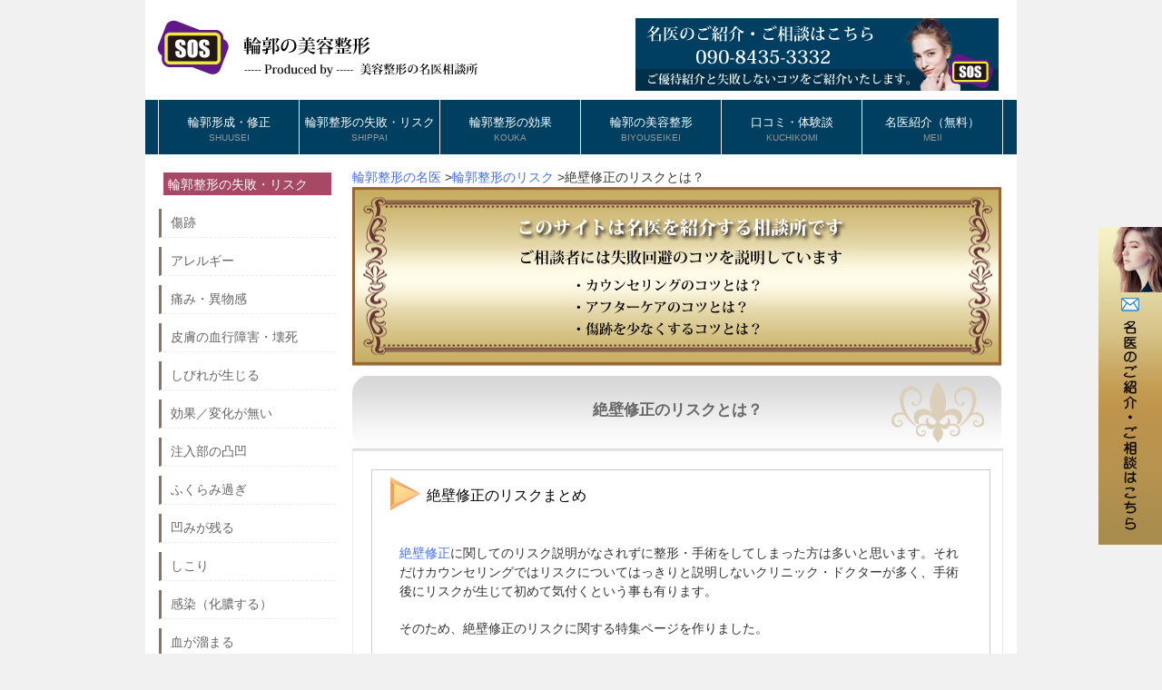

--- FILE ---
content_type: text/html; charset=UTF-8
request_url: https://rinkakuseikei.com/trouble/zeppekisyuusei/
body_size: 33566
content:

<!DOCTYPE html>
<html lang="ja">
<head>

<meta name="google-site-verification" content="2SciXkkJPkE6iSykrd5JiHLwPkIL9DuwdvJKbodEqzA" />


<meta charset="UTF-8">
<meta name="viewport" content="width=device-width, user-scalable=yes, maximum-scale=1.0, minimum-scale=1.0">

<title>絶壁修正のリスクとは？ | 輪郭整形の名医相談所ー失敗と修正</title>
<link rel="profile" href="https://gmpg.org/xfn/11">
<!--<link rel="stylesheet" type="text/css" media="all" href="https://rinkakuseikei.com/wp-content/themes/tpl_001_rwd/style.css">-->
<link rel="stylesheet" type="text/css" media="only screen and (max-device-width:600px)" href="https://rinkakuseikei.com/wp-content/themes/tpl_001_rwd/style-2.css">
<link rel="stylesheet" type="text/css" media="only screen and (min-device-width:601px)" href="https://rinkakuseikei.com/wp-content/themes/tpl_001_rwd/style.css">
<link rel="pingback" href="https://rinkakuseikei.com/xmlrpc.php">
<!--[if lt IE 9]>
<script src="https://rinkakuseikei.com/wp-content/themes/tpl_001_rwd/js/html5.js"></script>
<script src="https://rinkakuseikei.com/wp-content/themes/tpl_001_rwd/js/css3-mediaqueries.js"></script>
<![endif]-->

<!-- All in One SEO Pack 2.2.6.2 by Michael Torbert of Semper Fi Web Design[-1,-1] -->
<meta name="description" itemprop="description" content="絶壁修正のリスクについて解説。絶壁修正のリスクを回避するコツもご紹介。" />

<meta name="keywords" itemprop="keywords" content="絶壁修正,リスク" />

<link rel="canonical" href="https://rinkakuseikei.com/trouble/zeppekisyuusei/" />
		<script type="text/javascript">
		  var _gaq = _gaq || [];
		  _gaq.push(['_setAccount', 'UA-71680897-1']);
		  _gaq.push(['_trackPageview']);
		  (function() {
		    var ga = document.createElement('script'); ga.type = 'text/javascript'; ga.async = true;
			ga.src = ('https:' == document.location.protocol ? 'https://ssl' : 'http://www') + '.google-analytics.com/ga.js';
		    var s = document.getElementsByTagName('script')[0]; s.parentNode.insertBefore(ga, s);
		  })();
		</script>
<!-- /all in one seo pack -->
<link rel='dns-prefetch' href='//s.w.org' />
<link rel="alternate" type="application/rss+xml" title="輪郭整形の名医相談所ー失敗と修正 &raquo; 絶壁修正のリスクとは？ のコメントのフィード" href="https://rinkakuseikei.com/trouble/zeppekisyuusei/feed/" />
		<script type="text/javascript">
			window._wpemojiSettings = {"baseUrl":"https:\/\/s.w.org\/images\/core\/emoji\/11\/72x72\/","ext":".png","svgUrl":"https:\/\/s.w.org\/images\/core\/emoji\/11\/svg\/","svgExt":".svg","source":{"concatemoji":"https:\/\/rinkakuseikei.com\/wp-includes\/js\/wp-emoji-release.min.js?ver=4.9.26"}};
			!function(e,a,t){var n,r,o,i=a.createElement("canvas"),p=i.getContext&&i.getContext("2d");function s(e,t){var a=String.fromCharCode;p.clearRect(0,0,i.width,i.height),p.fillText(a.apply(this,e),0,0);e=i.toDataURL();return p.clearRect(0,0,i.width,i.height),p.fillText(a.apply(this,t),0,0),e===i.toDataURL()}function c(e){var t=a.createElement("script");t.src=e,t.defer=t.type="text/javascript",a.getElementsByTagName("head")[0].appendChild(t)}for(o=Array("flag","emoji"),t.supports={everything:!0,everythingExceptFlag:!0},r=0;r<o.length;r++)t.supports[o[r]]=function(e){if(!p||!p.fillText)return!1;switch(p.textBaseline="top",p.font="600 32px Arial",e){case"flag":return s([55356,56826,55356,56819],[55356,56826,8203,55356,56819])?!1:!s([55356,57332,56128,56423,56128,56418,56128,56421,56128,56430,56128,56423,56128,56447],[55356,57332,8203,56128,56423,8203,56128,56418,8203,56128,56421,8203,56128,56430,8203,56128,56423,8203,56128,56447]);case"emoji":return!s([55358,56760,9792,65039],[55358,56760,8203,9792,65039])}return!1}(o[r]),t.supports.everything=t.supports.everything&&t.supports[o[r]],"flag"!==o[r]&&(t.supports.everythingExceptFlag=t.supports.everythingExceptFlag&&t.supports[o[r]]);t.supports.everythingExceptFlag=t.supports.everythingExceptFlag&&!t.supports.flag,t.DOMReady=!1,t.readyCallback=function(){t.DOMReady=!0},t.supports.everything||(n=function(){t.readyCallback()},a.addEventListener?(a.addEventListener("DOMContentLoaded",n,!1),e.addEventListener("load",n,!1)):(e.attachEvent("onload",n),a.attachEvent("onreadystatechange",function(){"complete"===a.readyState&&t.readyCallback()})),(n=t.source||{}).concatemoji?c(n.concatemoji):n.wpemoji&&n.twemoji&&(c(n.twemoji),c(n.wpemoji)))}(window,document,window._wpemojiSettings);
		</script>
		<style type="text/css">
img.wp-smiley,
img.emoji {
	display: inline !important;
	border: none !important;
	box-shadow: none !important;
	height: 1em !important;
	width: 1em !important;
	margin: 0 .07em !important;
	vertical-align: -0.1em !important;
	background: none !important;
	padding: 0 !important;
}
</style>
<link rel='stylesheet' id='contact-form-7-css'  href='https://rinkakuseikei.com/wp-content/plugins/contact-form-7/includes/css/styles.css?ver=4.9' type='text/css' media='all' />
<link rel='stylesheet' id='ts_fab_css-css'  href='https://rinkakuseikei.com/wp-content/plugins/fancier-author-box/css/ts-fab.min.css?ver=1.4' type='text/css' media='all' />
<script type='text/javascript' src='https://rinkakuseikei.com/wp-includes/js/jquery/jquery.js?ver=1.12.4'></script>
<script type='text/javascript' src='https://rinkakuseikei.com/wp-includes/js/jquery/jquery-migrate.min.js?ver=1.4.1'></script>
<script type='text/javascript' src='https://rinkakuseikei.com/wp-content/plugins/fancier-author-box/js/ts-fab.min.js?ver=1.4'></script>
<link rel='https://api.w.org/' href='https://rinkakuseikei.com/wp-json/' />
<link rel="EditURI" type="application/rsd+xml" title="RSD" href="https://rinkakuseikei.com/xmlrpc.php?rsd" />
<link rel="wlwmanifest" type="application/wlwmanifest+xml" href="https://rinkakuseikei.com/wp-includes/wlwmanifest.xml" /> 
<link rel='shortlink' href='https://rinkakuseikei.com/?p=1249' />
<link rel="alternate" type="application/json+oembed" href="https://rinkakuseikei.com/wp-json/oembed/1.0/embed?url=https%3A%2F%2Frinkakuseikei.com%2Ftrouble%2Fzeppekisyuusei%2F" />
<link rel="alternate" type="text/xml+oembed" href="https://rinkakuseikei.com/wp-json/oembed/1.0/embed?url=https%3A%2F%2Frinkakuseikei.com%2Ftrouble%2Fzeppekisyuusei%2F&#038;format=xml" />
<!-- Favicon Rotator -->
<link rel="shortcut icon" href="https://rinkakuseikei.com/wp-content/uploads/2015/05/favicon.ico" />
<!-- End Favicon Rotator -->
<link rel="icon" href="https://rinkakuseikei.com/wp-content/uploads/2018/08/logo-meii.png" sizes="32x32" />
<link rel="icon" href="https://rinkakuseikei.com/wp-content/uploads/2018/08/logo-meii.png" sizes="192x192" />
<link rel="apple-touch-icon-precomposed" href="https://rinkakuseikei.com/wp-content/uploads/2018/08/logo-meii.png" />
<meta name="msapplication-TileImage" content="https://rinkakuseikei.com/wp-content/uploads/2018/08/logo-meii.png" />
<script src="https://rinkakuseikei.com/wp-content/themes/tpl_001_rwd/js/jquery1.4.4.min.js"></script>
<script src="https://rinkakuseikei.com/wp-content/themes/tpl_001_rwd/js/script.js"></script>
</head>
<body>
<div id="wrapper">

  <header id="header" role="banner">
		

		<div class="logo2">
<a href="https://rinkakuseikei.com"><img src="https://rinkakuseikei.com/wp-content/uploads/2015/05/logo.png" alt="輪郭整形の名医紹介｜失敗・修正・効果" class="headerlogo" /></a>
</div>

    <div class="info">
<a href="https://rinkakuseikei.com/contact"><img src="https://rinkakuseikei.com/wp-content/uploads/2015/05/logo2.png" alt="輪郭整形の名医紹介｜失敗・修正・効果" width="400" height="80" class="linkbtn"/></a>
    	    	    </div>
	</header>

  <nav id="mainNav">
    <a class="menu" id="menu"><span>MENU</span></a>
		<div class="panel">   
    <ul><li id="menu-item-28" class="menu-item menu-item-type-post_type menu-item-object-page"><a title="SHUUSEI" href="https://rinkakuseikei.com/oyanami/"><strong>輪郭形成・修正</strong><span>SHUUSEI</span></a></li>
<li id="menu-item-29" class="menu-item menu-item-type-post_type menu-item-object-page current-page-ancestor"><a title="SHIPPAI" href="https://rinkakuseikei.com/trouble/"><strong>輪郭整形の失敗・リスク</strong><span>SHIPPAI</span></a></li>
<li id="menu-item-30" class="menu-item menu-item-type-post_type menu-item-object-page"><a title="KOUKA" href="https://rinkakuseikei.com/kouka/"><strong>輪郭整形の効果</strong><span>KOUKA</span></a></li>
<li id="menu-item-31" class="menu-item menu-item-type-post_type menu-item-object-page"><a title="BIYOUSEIKEI" href="https://rinkakuseikei.com/chiryo/"><strong>輪郭の美容整形</strong><span>BIYOUSEIKEI</span></a></li>
<li id="menu-item-32" class="menu-item menu-item-type-post_type menu-item-object-page"><a title="KUCHIKOMI" href="https://rinkakuseikei.com/kuchikomi/"><strong>口コミ・体験談</strong><span>KUCHIKOMI</span></a></li>
<li id="menu-item-27" class="menu-item menu-item-type-post_type menu-item-object-page"><a title="MEII" href="https://rinkakuseikei.com/contact/"><strong>名医紹介（無料）</strong><span>MEII</span></a></li>
</ul>    </div>
  </nav>

<div class="screensize">
<div id="link-right"><a href="https://rinkakuseikei.com/contact" /><img src="https://rinkakuseikei.com/wp-content/themes/tpl_001_rwd/images/link-right.jpg" alt="輪郭整形の名医紹介｜失敗・修正・効果" width="70" height="350" /></a></div>
</div>

<div class="screensize2">
<div id="link-bottom"><a href="mailto:mail@ba-consulting.org"><img src="https://rinkakuseikei.com/wp-content/themes/tpl_001_rwd/images/bottom-mail.png" alt="輪郭整形の名医紹介｜失敗・修正・効果" class="bottomlink" /></a><a href="https://rinkakuseikei.com/contact" /><img src="https://rinkakuseikei.com/wp-content/themes/tpl_001_rwd/images/bottom-form.png" alt="輪郭整形の名医紹介｜失敗・修正・効果" class="bottomlink" /></a></div>
</div>
<!-- コンテンツ -->
<section id="main">
<div class="breadcrumbs">
    <!-- Breadcrumb NavXT 5.1.1 -->
<span itemscope="itemscope" itemtype="http://data-vocabulary.org/Breadcrumb"><a title="輪郭整形の名医相談所ー失敗と修正" href="https://rinkakuseikei.com" itemprop="url"><span itemprop="title">輪郭整形の名医</span></a> &gt;</span><span itemscope="itemscope" itemtype="http://data-vocabulary.org/Breadcrumb"><a title="輪郭整形のリスク" href="https://rinkakuseikei.com/trouble/" itemprop="url"><span itemprop="title">輪郭整形のリスク</span></a> &gt;</span><span itemscope="itemscope" itemtype="http://data-vocabulary.org/Breadcrumb"><span itemprop="title"><h1>絶壁修正のリスクとは？</h1></span></span> </div>

<div class="screensize"><img src="https://rinkakuseikei.com/wp-content/uploads/2016/04/輪郭整形の名医相談所｜失敗・修正・効果.jpg" alt="輪郭整形の名医｜失敗・修正" class="imgsize100" /></div>
<div class="screensize2"><img src="https://rinkakuseikei.com/wp-content/uploads/2016/04/輪郭整形の名医相談所｜失敗・修正・効果スマホ.jpg" alt="輪郭整形の名医｜失敗・修正" class="imgsize100" /></div>

		<section id="post-1249" class="content">

    <h2>絶壁修正のリスクとは？</h2>     
    <article class="post">
			<div class="main-box">
<h3>絶壁修正のリスクまとめ</h3>
<div class="main-text"><a title="絶壁修正" href="https://rinkakuseikei.com/chiryo/zeppekisyuusei/" target="_blank">絶壁修正</a>に関してのリスク説明がなされずに整形・手術をしてしまった方は多いと思います。それだけカウンセリングではリスクについてはっきりと説明しないクリニック・ドクターが多く、手術後にリスクが生じて初めて気付くという事も有ります。</p>
<p>そのため、絶壁修正のリスクに関する特集ページを作りました。</p>
</div>
</div>
<p><center><a href="https://rinkakuseikei.com/contact/"><img src="https://rinkakuseikei.com/wp-content/uploads/2015/05/link-btn-rinkaku.jpg" alt="失敗しないための輪郭整形の名医" width="400" height="100" /></a></center></p>
<div class="main-box">
<h3>絶壁修正のリスク　しこり・凸凹</h3>
<div class="main-text">
<p>絶壁修正のリスクとして代表的なものにしこり・凸凹が有ります。<br />
アパタイトの注入などはしこり・凸凹になってしまうと修正が困難です。</p>
<p>安かろう悪かろうで技術の低いクリニックで気軽に受けずに、技術が高いクリニック・ドクターを選択しましょう。<br />
まず症例数が多く専門的なクリニック・ドクターを選択してください。</p>
</div>
</div>
<div class="main-box">
<h3>絶壁修正のリスク　感染</h3>
<div class="main-text">
絶壁修正だけでなく、いずれの治療においても、感染してしまうリスクはあり得ます。</p>
<p>絶壁修正のリスクの中でも最も警戒しなければならないものですので、衛生面の整っていないクリニックで手術を行うのは辞めた方が良いです。</p>
<p>絶壁修正の治療でも、こだわる名医は必要であればドレーン、抗生剤点滴2種類などを使うなどして感染率を限りなく0％にする事が出来ます。</p>
<p>クリニックを決定する前の段階で、手術中の内出血などにも配慮しているかをチェックしましょう。</p>
</div>
</div>
<div class="main-box">
<h3>さいごに・・</h3>
<div class="main-text"></div>
<div class="main-box-long">以上、絶壁修正における代表的なリスクについてまとめました。<br />
コンテンツは随時、追加していく予定です。今回取り上げた様な上記の様なリスクを回避するためには名医を選択しなければなりません。<br />
名医のご紹介をご希望の方はお気軽にご相談ください。</p>
</div>
</div>
<p><center><a href="https://rinkakuseikei.com/contact/"><img src="https://rinkakuseikei.com/wp-content/uploads/2015/05/link-btn-rinkaku.jpg" alt="失敗しないための輪郭整形の名医" width="400" height="100" /></a></center></p>
<div id="ts-fab-below" class="ts-fab-wrapper"><span class="screen-reader-text">The following two tabs change content below.</span><ul class="ts-fab-list"><li class="ts-fab-bio-link"><a href="#ts-fab-bio-below">この記事の監修者</a></li><li class="ts-fab-latest-posts-link"><a href="#ts-fab-latest-posts-below">最新の記事</a></li></ul><div class="ts-fab-tabs">
	<div class="ts-fab-tab" id="ts-fab-bio-below">
		<div class="ts-fab-avatar"><img src="https://rinkakuseikei.com/wp-content/uploads/2016/06/整形の名医相談所-150x150.jpg" width="80" height="80" alt="" class="avatar avatar-80 wp-user-avatar wp-user-avatar-80 photo avatar-default" /><div class="ts-fab-social-links"></div>
		</div>
		
		<div class="ts-fab-text">
			<div class="ts-fab-header"><span><a href="https://rinkakuseikei.com/" rel="nofollow">名医相談所</a></span></div><!-- /.ts-fab-header -->
			<div class="ts-fab-content">整形の名医を紹介して10年弱。2万名の患者様に情報提供をしてまいりました。全国のスーパードクターをリストアップしており、病院ごとの失敗確率まで算出しています。ご相談はお気軽にどうぞ。</div>
		</div>
	</div>
	<div class="ts-fab-tab" id="ts-fab-latest-posts-below">
		<div class="ts-fab-avatar"><img src="https://rinkakuseikei.com/wp-content/uploads/2016/06/整形の名医相談所-150x150.jpg" width="80" height="80" alt="" class="avatar avatar-80 wp-user-avatar wp-user-avatar-80 photo avatar-default" /><div class="ts-fab-social-links"></div>
		</div>
		<div class="ts-fab-text">
			<div class="ts-fab-header">
				<span>最新記事 by 名医相談所 <span class="latest-see-all">(<a href="https://rinkakuseikei.com/author/ba-consulting/" rel="nofollow">全て見る</a>)</span></span>
			</div>
			<ul class="ts-fab-latest">
				<li>
					<a href="https://rinkakuseikei.com/hohobonekezuri/hohobonekezurihohobonekezurinoshippai/">頬骨削りに失敗を3例と修正手術についてまとめてみた</a><span> - 2017年11月9日</span> 
				</li>
				<li>
					<a href="https://rinkakuseikei.com/eragahatteiru/shippai/">エラ張り解消の整形の失敗4例をまとめました</a><span> - 2017年10月25日</span> 
				</li>
				<li>
					<a href="https://rinkakuseikei.com/hiaruronsanodeko/hiaruronsanodekohiaruronsanodekonoshippai/">おでこ・額のヒアルロン酸に失敗３つと修正手術が上手い病院のご紹介</a><span> - 2017年8月11日</span> 
				</li>
		</ul></div>
	</div>
		</div>
	</div>


<!-- You can start editing here. -->


			<!-- If comments are open, but there are no comments. -->

	 
	<div id="respond" class="comment-respond">
		<h3 id="reply-title" class="comment-reply-title">コメントを残す <small><a rel="nofollow" id="cancel-comment-reply-link" href="/trouble/zeppekisyuusei/#respond" style="display:none;">コメントをキャンセル</a></small></h3>			<form action="https://rinkakuseikei.com/wp-comments-post.php" method="post" id="commentform" class="comment-form">
				<p class="comment-notes"><span id="email-notes">メールアドレスが公開されることはありません。</span></p><p class="comment-form-comment"><label for="comment">コメント</label> <textarea id="comment" name="comment" cols="45" rows="8" maxlength="65525" required="required"></textarea></p><p class="comment-form-author"><label for="author">名前</label> <input id="author" name="author" type="text" value="" size="30" maxlength="245" /></p>
<p class="comment-form-email"><label for="email">メール</label> <input id="email" name="email" type="text" value="" size="30" maxlength="100" aria-describedby="email-notes" /></p>
<p class="comment-form-url"><label for="url">サイト</label> <input id="url" name="url" type="text" value="" size="30" maxlength="200" /></p>

<div class="captchaSizeDivLarge"><img id="si_image_com" class="si-captcha" src="https://rinkakuseikei.com/wp-content/plugins/si-captcha-for-wordpress/captcha/securimage_show.php?si_form_id=com&amp;prefix=4fJvWfH65i1nq6wE" width="175" height="60" alt="キャプチャ画像" title="キャプチャ画像" />
    <input id="si_code_com" name="si_code_com" type="hidden"  value="4fJvWfH65i1nq6wE" />
    <div id="si_refresh_com">
<a href="#" rel="nofollow" title="画像のリフレッシュ" onclick="si_captcha_refresh('si_image_com','com','/wp-content/plugins/si-captcha-for-wordpress/captcha','https://rinkakuseikei.com/wp-content/plugins/si-captcha-for-wordpress/captcha/securimage_show.php?si_form_id=com&amp;prefix='); return false;">
      <img class="captchaImgRefresh" src="https://rinkakuseikei.com/wp-content/plugins/si-captcha-for-wordpress/captcha/images/refresh.png" width="22" height="20" alt="画像のリフレッシュ" onclick="this.blur();" /></a>
  </div>
  </div>
<br />
<p><input id="captcha_code" name="captcha_code" type="text" size="6"  />
<label id="captcha_code_label" for="captcha_code" >キャプチャコード</label><span class="required"> *</span>
</p><p class="form-submit"><input name="submit" type="submit" id="submit" class="submit" value="コメントを送信" /> <input type='hidden' name='comment_post_ID' value='1249' id='comment_post_ID' />
<input type='hidden' name='comment_parent' id='comment_parent' value='0' />
</p>			</form>
			</div><!-- #respond -->
	     
  	</article>
  </section>
	  </section>
<!-- / コンテンツ -->
<aside id="sidebar">

<div class="box1">

<h4>輪郭整形の失敗・リスク</h4>
			<ul>
			<li><a href="https://rinkakuseikei.com/trouble/kizuato">傷跡</a></li>
			<li><a href="https://rinkakuseikei.com/trouble/arerugi">アレルギー</a></li>
			<li><a href="https://rinkakuseikei.com/trouble/irami-iwakan">痛み・異物感</a></li>
			<li><a href="https://rinkakuseikei.com/trouble/kekkousyougaiesi">皮膚の血行障害・壊死</a></li>
			<li><a href="https://rinkakuseikei.com/trouble/sibire">しびれが生じる</a></li>
			<li><a href="https://rinkakuseikei.com/trouble/koukanai">効果／変化が無い</a></li>
			<li><a href="https://rinkakuseikei.com/trouble/cyuunyuubuoutotu">注入部の凸凹</a></li>
			<li><a href="https://rinkakuseikei.com/trouble/fukuramisugi">ふくらみ過ぎ</a></li>
			<li><a href="https://rinkakuseikei.com/trouble/hekomi">凹みが残る</a></li>
			<li><a href="https://rinkakuseikei.com/trouble/sikori">しこり</a></li>
			<li><a href="https://rinkakuseikei.com/trouble/kansen">感染（化膿する）</a></li>
			<li><a href="https://rinkakuseikei.com/trouble/chigatamaru">血が溜まる</a></li>
			<li><a href="https://rinkakuseikei.com/trouble/rarumi">たるみ・皮膚の余り</a></li>
			<li><a href="https://rinkakuseikei.com/trouble/sayuusa">左右差</a></li>
			<li><a href="https://rinkakuseikei.com/trouble/kuchihirakenai">口を大きく開けられない</a></li>
			<li><a href="https://rinkakuseikei.com/trouble/ganmensinkeimahi">顔面神経麻痺</a></li>
			<li><a href="https://rinkakuseikei.com/trouble/jyutucyuusyukketu">術中の出血</a></li>
			<li><a href="https://rinkakuseikei.com/trouble/chikakumahi">知覚の麻痺、鈍い、しびれ</a></li>
			<li><a href="https://rinkakuseikei.com/trouble/kuchiyugami">口のゆがみ</a></li>
			<li><a href="https://rinkakuseikei.com/trouble/deppari">出っ張り</a></li>
			<li><a href="https://rinkakuseikei.com/trouble/yakedosurikizusikisochincyaku">火傷・すり傷・色素沈着</a></li>
			<li><a href="https://rinkakuseikei.com/trouble/nanuinoito">中縫いの糸が出てくる</a></li>
			<li><a href="https://rinkakuseikei.com/trouble/hohouwakuchibirusibire">頬や上口唇のしびれ</a></li>
			<li><a href="https://rinkakuseikei.com/trouble/mayugeugokanai">眉毛が動かない</a></li>
			<li><a href="https://rinkakuseikei.com/trouble/dansa">段差</a></li>
			<li><a href="https://rinkakuseikei.com/trouble/hoobonezure">頬骨のズレ</a></li>
			<li><a href="https://rinkakuseikei.com/trouble/kinzokupure-to">金属プレート／ワイヤーがうつる（レントゲン・CT・MRI）</a></li>
			<li><a href="https://rinkakuseikei.com/trouble/iwakan">違和感</a></li>
			<li><a href="https://rinkakuseikei.com/trouble/henkei">変形</a></li>
			<li><a href="https://rinkakuseikei.com/trouble/agomarukunaru">アゴが丸くなる</a></li>
			<li><a href="https://rinkakuseikei.com/trouble/purote-zezure">プロテーゼのずれ</a></li>
			<li><a href="https://rinkakuseikei.com/trouble/purote-zerinkakuukideru">プロテーゼの輪郭が浮き出る</a></li>
			<li><a href="https://rinkakuseikei.com/trouble/agoumebosi">アゴの梅干し</a></li>
			<li><a href="https://rinkakuseikei.com/trouble/agozureru">アゴが正中からずれる</a></li>
			<li><a href="https://rinkakuseikei.com/trouble/jyokyogohekomi">除去後のへこみ</a></li>
			<li><a href="https://rinkakuseikei.com/trouble/hohogakokeru">頬がこける</a></li>
			<li><a href="https://rinkakuseikei.com/trouble/torinokosi">取り残し</a></li>
			<li><a href="https://rinkakuseikei.com/trouble/sukuryu-iwakan">スクリューの違和感・浮き出る</a></li>
			<li><a href="https://rinkakuseikei.com/trouble/datumou">脱毛</a></li>
			<li><a href="https://rinkakuseikei.com/trouble/zutuuhinketu">頭痛・貧血</a></li>
			<li><a href="https://rinkakuseikei.com/trouble/hatohanoaidanosukima">歯と歯の間に隙間ができる</a></li>
			<li><a href="https://rinkakuseikei.com/trouble/maebakamiawasewarui">前歯の噛み合わせが悪くなる</a></li>
			<li><a href="https://rinkakuseikei.com/trouble/mounouen">毛嚢炎（もうのうえん）</a></li>
			<li><a href="https://rinkakuseikei.com/trouble/hekomu">凹む</a></li>
			<li><a href="https://rinkakuseikei.com/trouble/siromekakumakusonsyou">白目・角膜の損傷</a></li>

			<h5>手術別リスク</h5>
			<li><a href="https://rinkakuseikei.com/trouble/erakezuri/">エラ削り　リスク</a></li>
			<li><a href="https://rinkakuseikei.com/trouble/koukinsetujyo/">咬筋切除（えら削り）　リスク</a></li>
			<li><a href="https://rinkakuseikei.com/trouble/gaihansetujyo/">外板切除（えら削り）　リスク</a></li>
			<li><a href="https://rinkakuseikei.com/trouble/tcr/">咬筋萎縮（ＴＣＲ）　リスク</a></li>
			<li><a href="https://rinkakuseikei.com/trouble/erabotokkusu/">エラボトックス　リスク</a></li>
			<li><a href="https://rinkakuseikei.com/trouble/hohobonekezuri/">頬骨削り・頬骨切り　リスク</a></li>
			<li><a href="https://rinkakuseikei.com/trouble/a-chiinfurakucya/">アーチインフラクチャー（頬骨削り）　リスク</a></li>
			<li><a href="https://rinkakuseikei.com/trouble/hohobonea-chiridakusyon/">頬骨アーチリダクション（頬骨削り）　リスク</a></li>
			<li><a href="https://rinkakuseikei.com/trouble/katumadahou/">再構築法／勝間田法（頬骨 削り）　リスク</a></li>
			<li><a href="https://rinkakuseikei.com/trouble/agokezuri/">あご削り　リスク</a></li>
			<li><a href="https://rinkakuseikei.com/trouble/agokirinakanuki/">あご切り（中抜き）　リスク</a></li>
			<li><a href="https://rinkakuseikei.com/trouble/agokirimaedasi/">あご切り（前出し）　リスク</a></li>
			<li><a href="https://rinkakuseikei.com/trouble/agosuiheihonekiri/">顎の水平骨切り　リスク</a></li>
			<li><a href="https://rinkakuseikei.com/trouble/agosuicyokuhonekiri/">顎の垂直骨切り　リスク</a></li>
			<li><a href="https://rinkakuseikei.com/trouble/tjihonekiri/">Ｔ字骨切り（あご）　リスク</a></li>
			<li><a href="https://rinkakuseikei.com/trouble/bakkarufatto/">バッカルファット(脂肪除去)　リスク</a></li>
			<li><a href="https://rinkakuseikei.com/trouble/agopurote-ze/">あごプロテーゼ　リスク</a></li>
			<li><a href="https://rinkakuseikei.com/trouble/jyougakusettobakku/">上顎セットバック　リスク</a></li>
			<li><a href="https://rinkakuseikei.com/trouble/kagakusettobakku/">下顎セットバック　リスク</a></li>
			<li><a href="https://rinkakuseikei.com/trouble/jyoukagakusisoukotukoutai/">上下顎歯槽骨後退　リスク</a></li>
			<li><a href="https://rinkakuseikei.com/trouble/deppa/">出っ歯(上顎分節骨切り)　リスク</a></li>
			<li><a href="https://rinkakuseikei.com/trouble/jyougakutansyukuhonekiri/">上顎短縮骨切り(LeFortⅠ型)　リスク</a></li>
			<li><a href="https://rinkakuseikei.com/trouble/bikotukezuri/">眉骨削り　リスク</a></li>
			<li><a href="https://rinkakuseikei.com/trouble/zengakuhonekiri/">前額骨切り　リスク</a></li>
			<li><a href="https://rinkakuseikei.com/trouble/hitaikeisei/">額形成　リスク</a></li>
			<li><a href="https://rinkakuseikei.com/trouble/hitaipurote-ze/">額プロテーゼ　リスク</a></li>
			<li><a href="https://rinkakuseikei.com/trouble/hitaisemento/">額セメント　リスク</a></li>
			<li><a href="https://rinkakuseikei.com/trouble/hitaiapataito/">額アパタイト　リスク</a></li>
			<li><a href="https://rinkakuseikei.com/trouble/hiaruronsanodeko/">ヒアルロン酸（おでこ／額）　リスク</a></li>
			<li><a href="https://rinkakuseikei.com/trouble/redhiesseodeko/">レディエッセ（おでこ／額）　リスク</a></li>
			<li><a href="https://rinkakuseikei.com/trouble/zengakusementoodeko/">前額セメント（おでこ／額）　リスク</a></li>
			<li><a href="https://rinkakuseikei.com/trouble/porimetakurirusanmechiruodeko/">ポリメタクリル酸メチル（おでこ／額）　リスク</a></li>
			<li><a href="https://rinkakuseikei.com/trouble/hitaisirikonpurote-ze/">額シリコンプロテーゼ　リスク</a></li>
			<li><a href="https://rinkakuseikei.com/trouble/hohohaidorokisiapataito/">頬ハイドロキシアパタイト　リスク</a></li>
			<li><a href="https://rinkakuseikei.com/trouble/hohoinpuranto/">頬インプラント　リスク</a></li>
			<li><a href="https://rinkakuseikei.com/trouble/hohosiboucyuunyuu/">頬脂肪注入　リスク</a></li>
			<li><a href="https://rinkakuseikei.com/trouble/hoppesiboukyuin/">顔（ほっぺ）の脂肪吸引　リスク</a></li>
			<li><a href="https://rinkakuseikei.com/trouble/purote-zebakkyoirekae/">プロテーゼ抜去・入れ替え（あご・こめかみ・頬・額）　リスク</a></li>
			<li><a href="https://rinkakuseikei.com/trouble/gankakotuidoujyutu/">眼窩骨移動術　リスク</a></li>
			<li><a href="https://rinkakuseikei.com/trouble/zeppekisyuusei/">絶壁修正　リスク</a></li>
			<li><a href="https://rinkakuseikei.com/trouble/ssro/">下顎枝矢状分割法(SSRO)　リスク</a></li>
			<li><a href="https://rinkakuseikei.com/trouble/zentoudouhonekiri/">前頭洞骨切り　リスク</a></li>
			<li><a href="https://rinkakuseikei.com/trouble/mikenpurote/">眉間プロテーゼ　リスク</a></li>

			</ul>

</div>



</aside>
	<!-- フッター -->
	<footer id="footer">
<div id="foot-inside">

<p>輪郭形成の名医相談所とは？</p>
<div class="clinicname">

<a href="https://rinkakuseikei.com/chiryo/erakezuri/">エラ削り</a>や<a href="https://rinkakuseikei.com/chiryo/hohobonekezuri/">頬骨削り</a>や<a href="https://rinkakuseikei.com/chiryo/agokezuri/">あご削り</a>などの骨切手術から、<a href="https://rinkakuseikei.com/chiryo/bakkarufatto/">バッカルファット(脂肪除去)</a>や<a href="https://rinkakuseikei.com/chiryo/agopurote-ze/">あごプロテーゼ</a>などの輪郭形成の美容整形を後悔しないために名医をご紹介いたします。また人気の芸能人御用達の名医もご紹介します。<br>美容整形でなりたい有名人・モデルは、明日花キララ、RIO、栗山千明、ローラ、浜崎あゆみ、AKB48、前田敦子、板野友美、アレン（男性）、ヴァニラなどがいらっしゃいます。</div>
<br>
<p> 全国のクリニック・病院を県名から探す</p>
<div class="clinicname">
韓国｜北海道(札幌・函館)｜青森｜岩手｜宮城｜秋田｜福島｜山形｜茨城｜埼玉｜栃木｜群馬｜千葉｜神奈川(横浜)｜東京都｜新潟｜富山｜石川｜福井｜山梨｜長野｜岐阜｜静岡｜愛知(名古屋)｜三重｜滋賀｜兵庫（神戸）｜京都｜大阪｜奈良｜鳥取｜和歌山｜島根｜岡山｜広島｜山口｜徳島｜愛媛｜香川｜高知｜福岡(博多)｜佐賀｜長崎｜熊本｜大分｜宮崎｜鹿児島｜沖縄

</div>

<br />
<p>全国の美容整形機関を探す</p>
<div class="clinicname">
あ行 ID病院｜大塚美容形成外科･歯科｜東京イセアクリニック｜ヴェリテクリニック か行 ゴールドマンクリニック｜加藤クリニック麻布｜ガーデンクリニック｜共立美容外科｜カリスクリニック｜慶友形成クリニック さ行 品川スキンクリニック・美容外科｜聖心美容クリニック｜自由が丘クリニック｜しらゆりビューティークリニック｜城本クリニック｜酒井形成外科｜/湘南美容外科 た行 東京美容外科｜高須クリニック は・ま行 広島プルミエクリニック｜プリモ麻布十番クリニック やらわ行 よこはまエーブクリニック｜リッツ美容外科｜ライフクリニック 
</div>
<!--/#foot-inside-->
	</footer>
	<!-- / footer -->

<p id="copyright">Copyright(c) 2026 輪郭整形の名医相談所ー失敗と修正 All Rights Reserved. </p>
</div>

<script type='text/javascript' src='https://rinkakuseikei.com/wp-content/plugins/si-captcha-for-wordpress/captcha/si_captcha.js?ver=1.0'></script>
<script type="text/javascript">
//<![CDATA[
var si_captcha_styles = "\
<!-- begin SI CAPTCHA Anti-Spam - comment form style -->\
<style type='text/css'>\
div#captchaImgDiv { display:block; }\
.captchaSizeDivSmall { width:175px; height:45px; padding-top:10px; }\
.captchaSizeDivLarge { width:250px; height:60px; padding-top:10px; }\
img#si_image_com,#si_image_reg,#si_image_log,#si_image_side_login { border-style:none; margin:0; padding-right:5px; float:left; }\
.captchaImgRefresh { border-style:none; margin:0; vertical-align:bottom; }\
div#captchaInputDiv { display:block; padding-top:15px; padding-bottom:5px; }\
label#captcha_code_label { margin:0; }\
input#captcha_code { width:65px; }\
</style>\
<!-- end SI CAPTCHA Anti-Spam - comment form style -->\
";
jQuery(document).ready(function($) {
$('head').append(si_captcha_styles);
});
//]]>
</script>
<script type='text/javascript'>
/* <![CDATA[ */
var wpcf7 = {"apiSettings":{"root":"https:\/\/rinkakuseikei.com\/wp-json\/contact-form-7\/v1","namespace":"contact-form-7\/v1"},"recaptcha":{"messages":{"empty":"\u3042\u306a\u305f\u304c\u30ed\u30dc\u30c3\u30c8\u3067\u306f\u306a\u3044\u3053\u3068\u3092\u8a3c\u660e\u3057\u3066\u304f\u3060\u3055\u3044\u3002"}}};
/* ]]> */
</script>
<script type='text/javascript' src='https://rinkakuseikei.com/wp-content/plugins/contact-form-7/includes/js/scripts.js?ver=4.9'></script>
<script type='text/javascript' src='https://rinkakuseikei.com/wp-includes/js/wp-embed.min.js?ver=4.9.26'></script>
<!-- qzcektpd -->
</body>
</html>